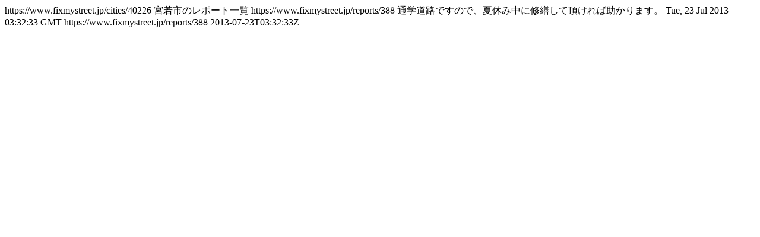

--- FILE ---
content_type: text/html; charset=UTF-8
request_url: https://www.fixmystreet.jp/feed/cities/40226
body_size: 580
content:
<?xml version="1.0" encoding="UTF-8"?>
<rss xmlns:dc="http://purl.org/dc/elements/1.1/" version="2.0">
  <channel>
    <title>FixMyStreet.jp-宮若市</title>
    <link>https://www.fixmystreet.jp/cities/40226</link>
    <description>宮若市のレポート一覧</description>
    <item>
      <title>舗装の破損</title>
      <link>https://www.fixmystreet.jp/reports/388</link>
      <description>通学道路ですので、夏休み中に修繕して頂ければ助かります。</description>
      <pubDate>Tue, 23 Jul 2013 03:32:33 GMT</pubDate>
      <guid>https://www.fixmystreet.jp/reports/388</guid>
      <dc:date>2013-07-23T03:32:33Z</dc:date>
    </item>
  </channel>
</rss>

